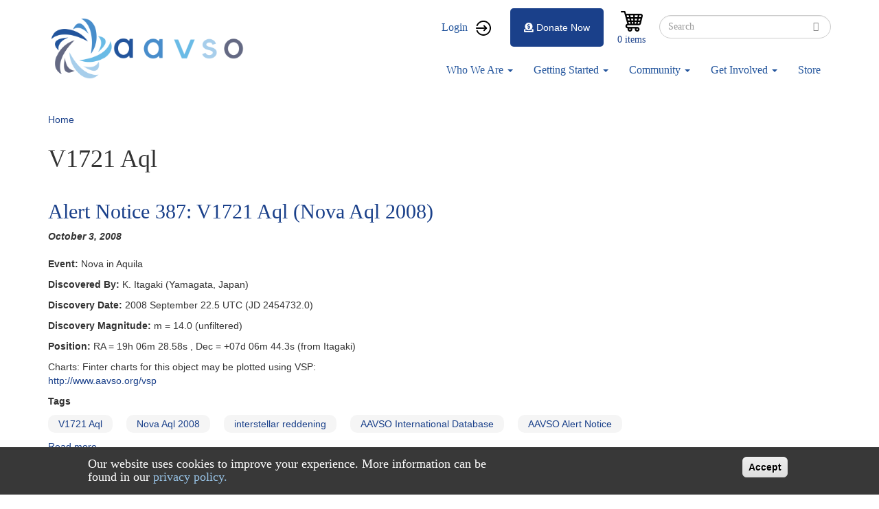

--- FILE ---
content_type: text/html; charset=UTF-8
request_url: https://www.aavso.org/tags/v1721-aql
body_size: 10497
content:
<!DOCTYPE html>
<html  lang="en" dir="ltr" prefix="content: http://purl.org/rss/1.0/modules/content/  dc: http://purl.org/dc/terms/  foaf: http://xmlns.com/foaf/0.1/  og: http://ogp.me/ns#  rdfs: http://www.w3.org/2000/01/rdf-schema#  schema: http://schema.org/  sioc: http://rdfs.org/sioc/ns#  sioct: http://rdfs.org/sioc/types#  skos: http://www.w3.org/2004/02/skos/core#  xsd: http://www.w3.org/2001/XMLSchema# ">
  <head>
    <meta charset="utf-8" />
<script async src="https://www.googletagmanager.com/gtag/js?id=G-NGKS27WCZ2"></script>
<script>window.dataLayer = window.dataLayer || [];function gtag(){dataLayer.push(arguments)};gtag("js", new Date());gtag("set", "developer_id.dMDhkMT", true);gtag("config", "G-NGKS27WCZ2", {"groups":"default","page_placeholder":"PLACEHOLDER_page_location","allow_ad_personalization_signals":false});</script>
<meta name="Generator" content="Drupal 9 (https://www.drupal.org); Commerce 2" />
<meta name="MobileOptimized" content="width" />
<meta name="HandheldFriendly" content="true" />
<meta name="viewport" content="width=device-width, initial-scale=1.0" />
<style>div#sliding-popup, div#sliding-popup .eu-cookie-withdraw-banner, .eu-cookie-withdraw-tab {background: #383838} div#sliding-popup.eu-cookie-withdraw-wrapper { background: transparent; } #sliding-popup h1, #sliding-popup h2, #sliding-popup h3, #sliding-popup p, #sliding-popup label, #sliding-popup div, .eu-cookie-compliance-more-button, .eu-cookie-compliance-secondary-button, .eu-cookie-withdraw-tab { color: #ffffff;} .eu-cookie-withdraw-tab { border-color: #ffffff;}</style>
<script>var ct_check_js_val = '50cda2cf1965b60209608a75d8cbcc94';var drupal_ac_antibot_cookie_value = 'fbbf948031e2e0bc5779e56e21947599bccdee51213174f8decf4cbc0766f174';var ct_use_alt_cookies = 0;var ct_capture_buffer = 0;</script>
<link rel="icon" href="/sites/default/files/favicon_0.ico" type="image/vnd.microsoft.icon" />
<link rel="alternate" type="application/rss+xml" title="V1721 Aql" href="https://www.aavso.org/taxonomy/term/6217/feed" />

    <title>V1721 Aql | aavso</title>
    <link rel="stylesheet" media="all" href="/sites/default/files/css/css_xWw3jebwOMojm6jUEvthO4tj5exUlWvbbeURBksAZAc.css" />
<link rel="stylesheet" media="all" href="/sites/default/files/css/css_eNcjGv9BtjdAvy7wlpj2iOdrFvadhIh_U0CCYp2uTXs.css" />

    
  </head>
  <body class="path-taxonomy has-glyphicons">
    <a href="#main-content" class="visually-hidden focusable skip-link">
      Skip to main content
    </a>
    
      <div class="dialog-off-canvas-main-canvas" data-off-canvas-main-canvas>
              <header class="navbar navbar-default container" id="navbar" role="banner">
            <div class="navbar-header">
          <div class="region region-navigation">
          <a class="logo navbar-btn pull-left" href="/" title="Home" rel="home">
      <img src="/sites/default/files/aavso%20logo_0.png" alt="Home" />
    </a>
        <a class="name navbar-brand" href="/" title="Home" rel="home">aavso</a>
    
  </div>

                          <button type="button" class="navbar-toggle" data-toggle="collapse" data-target="#navbar-collapse">
            <span class="sr-only">Toggle navigation</span>
            <span class="icon-bar"></span>
            <span class="icon-bar"></span>
            <span class="icon-bar"></span>
          </button>
              </div>

                    <div id="navbar-collapse" class="navbar-collapse collapse">
            <div class="region region-navigation-collapsible">
    <nav role="navigation" aria-labelledby="block-aavso-account-menu-menu" id="block-aavso-account-menu">
            <h2 class="sr-only" id="block-aavso-account-menu-menu">User account menu</h2>

      
      <ul class="menu menu--account nav navbar-nav navbar-right">
                <li class="user-login first last">
                                        <a href="/user/login?destination=/" class="user-login" data-drupal-link-query="{&quot;destination&quot;:&quot;\/&quot;}" data-drupal-link-system-path="user/login">Login</a>
              </li>
        </ul>
  

  </nav>
<div class="search-block-form block block-search block-search-form-block" data-drupal-selector="search-block-form" id="block-aavso-search" role="search">
  
      <h2 class="visually-hidden">Search</h2>
    
      <form action="/search/node" method="get" id="search-block-form" accept-charset="UTF-8">
  <div class="form-item js-form-item form-type-search js-form-type-search form-item-keys js-form-item-keys form-no-label form-group">
      <label for="edit-keys" class="control-label sr-only">Search</label>
  
  
  <div class="input-group"><input title="Enter the terms you wish to search for." data-drupal-selector="edit-keys" class="form-search form-control" placeholder="Search" type="search" id="edit-keys" name="keys" value="" size="15" maxlength="128" data-toggle="tooltip" /><span class="input-group-btn"><button type="submit" value="Search" class="button js-form-submit form-submit btn-primary btn icon-only" name=""><span class="sr-only">Search</span><span class="icon glyphicon glyphicon-search" aria-hidden="true"></span></button></span></div>

  
  
  </div>
<div class="form-actions form-group js-form-wrapper form-wrapper" data-drupal-selector="edit-actions" id="edit-actions"></div>

</form>

  </div>
<section id="block-cart" class="block block-commerce-cart clearfix">
  
    

      <div class="cart--cart-block">
  <div class="cart-block--summary">
    <a class="cart-block--link__expand" href="/cart">
      <span class="cart-block--summary__icon"><img src="/modules/custom/aavso_store_ui/img/cart.png" alt="Shopping cart" typeof="foaf:Image" class="img-responsive" />
</span>
      <span class="cart-block--summary__count">0 items</span>
    </a>
  </div>
  </div>

  </section>

<section id="block-aavsodonatebutton" class="block block-aavso-blocks block-aavso-donate-button clearfix">
  
    

      <a class="donate-button" href="/donate-now">
  <i class="fa fa-donate" aria-hidden="true">&nbsp;</i>Donate Now
</a>

  </section>

<nav role="navigation" aria-labelledby="block-aavso-main-menu-menu" id="block-aavso-main-menu">
            <h2 class="sr-only" id="block-aavso-main-menu-menu">Main navigation</h2>

      
      <ul class="menu menu--main nav navbar-nav">
                <li class="menu-about-us expanded dropdown first">
                                                                    <a href="/about-us" class="menu-about-us dropdown-toggle" data-toggle="dropdown" data-drupal-link-system-path="node/74111">Who We Are <span class="caret"></span></a>
                        <ul class="dropdown-menu">
                <li class="first">
                                        <a href="/visionmission" data-drupal-link-system-path="node/75089">About Us</a>
              </li>
                <li>
                                        <a href="/awards-and-honors" data-drupal-link-system-path="node/60920">Awards</a>
              </li>
                <li>
                                        <a href="/officers-and-board-members" data-drupal-link-system-path="node/76398">Board</a>
              </li>
                <li>
                                        <a href="/blog" title="Blog" data-drupal-link-system-path="node/90648">Blog</a>
              </li>
                <li>
                                        <a href="/aavso-staff" data-drupal-link-system-path="node/76424">Staff</a>
              </li>
                <li>
                                        <a href="/aavso-policies" data-drupal-link-system-path="node/76193">Policies</a>
              </li>
                <li>
                                        <a href="/contact-us" data-drupal-link-system-path="node/76902">Contact Us</a>
              </li>
                <li class="last">
                                        <a href="/StrategicPlan2020" title="Strategic Plan" data-drupal-link-system-path="node/85879">Strategic Plan 2020</a>
              </li>
        </ul>
  
              </li>
                <li class="menu-resources expanded dropdown">
                                                                    <a href="https://www.aavso.org/getting-started-1" class="menu-resources dropdown-toggle" data-toggle="dropdown">Getting Started <span class="caret"></span></a>
                        <ul class="dropdown-menu">
                <li class="first">
                                        <a href="/variables-what-are-they-why-observe-them" data-drupal-link-system-path="node/75087">What Are Variable Stars?</a>
              </li>
                <li>
                                        <a href="/tutorials" data-drupal-link-system-path="node/74698">Tutorials</a>
              </li>
                <li>
                                        <a href="/observing-manuals" data-drupal-link-system-path="node/76399">Manuals</a>
              </li>
                <li>
                                        <a href="/mentor-program" data-drupal-link-system-path="node/76044">Find a Mentor</a>
              </li>
                <li class="last">
                                        <a href="https://www.youtube.com/channel/UCsAmXgodtwToO-pY9A6NpMQ">How-To Videos</a>
              </li>
        </ul>
  
              </li>
                <li class="menu-observer-tools expanded dropdown">
                                                                    <a href="/aavso-community" class="menu-observer-tools dropdown-toggle" data-toggle="dropdown" data-drupal-link-system-path="node/74113">Community <span class="caret"></span></a>
                        <ul class="dropdown-menu">
                <li class="first">
                                        <a href="/aavso-meetings" data-drupal-link-system-path="node/76383">Annual Meeting</a>
              </li>
                <li>
                                        <a href="http:/forums.aavso.org">Forums</a>
              </li>
                <li>
                                        <a href="/apps/member/search/">Find a Member/Observer</a>
              </li>
                <li>
                                        <a href="/introducing-aavso-communications" title="AAVSO Communications" data-drupal-link-system-path="node/76091">AAVSO Communications</a>
              </li>
                <li class="last">
                                        <a href="/programs-events" title="Events calendar" data-drupal-link-system-path="node/86862">Programs &amp; Events</a>
              </li>
        </ul>
  
              </li>
                <li class="menu-data expanded dropdown">
                                                                    <a href="/volunteer-opportunities" class="menu-data dropdown-toggle" data-toggle="dropdown" data-drupal-link-system-path="node/76203">Get Involved <span class="caret"></span></a>
                        <ul class="dropdown-menu">
                <li class="first">
                                        <a href="/welcome" title="Welcome" data-drupal-link-system-path="node/88825">Welcome</a>
              </li>
                <li>
                                        <a href="/databases#research" data-drupal-link-system-path="node/64942">Research Opportunities</a>
              </li>
                <li>
                                        <a href="/volunteer-opportunities" data-drupal-link-system-path="node/76203">Volunteer Opportunities</a>
              </li>
                <li>
                                        <a href="https://apps.aavso.org/v2/accounts/membership/">Become a Member</a>
              </li>
                <li class="last">
                                        <a href="/faq" data-drupal-link-system-path="node/73341">FAQ</a>
              </li>
        </ul>
  
              </li>
                <li class="last">
                                        <a href="/aavso-store-2" class="menu-item" data-drupal-link-system-path="node/86194">Store</a>
              </li>
        </ul>
  

  </nav>

  </div>

        </div>
                </header>
  
  <div role="main" class="main-container container js-quickedit-main-content">
    <div class="row">

                              <div class="col-sm-12" role="heading">
              <div class="region region-header">
        <ol class="breadcrumb">
          <li >
                  <a href="/">Home</a>
              </li>
      </ol>

<div data-drupal-messages-fallback class="hidden"></div>
    <h1 class="page-header">V1721 Aql</h1>

<section id="block-newforumsblock" class="block block-block-content block-block-content350b7723-7801-45a4-853f-85c2a62b7d02 clearfix">
  
    

        <div class="layout layout--onecol">
    <div  class="layout__region layout__region--content">
      
            <div class="field field--name-body field--type-text-with-summary field--label-hidden field--item"><style type="text/css">
<!--/*--><![CDATA[/* ><!--*/
.tw *,.tw ::before,.tw ::after{box-sizing:border-box;border-width:0;border-style:solid;border-color:#e5e7eb}.tw ::before,.tw ::after{--tw-content: ""}.tw html{line-height:1.5;-webkit-text-size-adjust:100%;-moz-tab-size:4;-o-tab-size:4;tab-size:4;font-family:ui-sans-serif,system-ui,-apple-system,BlinkMacSystemFont,"Segoe UI",Roboto,"Helvetica Neue",Arial,"Noto Sans",sans-serif,"Apple Color Emoji","Segoe UI Emoji","Segoe UI Symbol","Noto Color Emoji";font-feature-settings:normal;font-variation-settings:normal}.tw body{margin:0;line-height:inherit}.tw hr{height:0;color:inherit;border-top-width:1px}.tw abbr:where([title]){-webkit-text-decoration:underline dotted;text-decoration:underline dotted}.tw h1,.tw h2,.tw h3,.tw h4,.tw h5,.tw h6{font-size:inherit;font-weight:inherit}.tw a{color:inherit;text-decoration:inherit}.tw b,.tw strong{font-weight:bolder}.tw code,.tw kbd,.tw samp,.tw pre{font-family:ui-monospace,SFMono-Regular,Menlo,Monaco,Consolas,"Liberation Mono","Courier New",monospace;font-size:1em}.tw small{font-size:80%}.tw sub,.tw sup{font-size:75%;line-height:0;position:relative;vertical-align:baseline}.tw sub{bottom:-0.25em}.tw sup{top:-0.5em}.tw table{text-indent:0;border-color:inherit;border-collapse:collapse}.tw button,.tw input,.tw optgroup,.tw select,.tw textarea{font-family:inherit;font-size:100%;font-weight:inherit;line-height:inherit;color:inherit;margin:0;padding:0}.tw button,.tw select{text-transform:none}.tw button,.tw [type=button],.tw [type=reset],.tw [type=submit]{-webkit-appearance:button;background-color:rgba(0,0,0,0);background-image:none}.tw :-moz-focusring{outline:auto}.tw :-moz-ui-invalid{box-shadow:none}.tw progress{vertical-align:baseline}.tw ::-webkit-inner-spin-button,.tw ::-webkit-outer-spin-button{height:auto}.tw [type=search]{-webkit-appearance:textfield;outline-offset:-2px}.tw ::-webkit-search-decoration{-webkit-appearance:none}.tw ::-webkit-file-upload-button{-webkit-appearance:button;font:inherit}.tw summary{display:list-item}.tw blockquote,.tw dl,.tw dd,.tw h1,.tw h2,.tw h3,.tw h4,.tw h5,.tw h6,.tw hr,.tw figure,.tw p,.tw pre{margin:0}.tw fieldset{margin:0;padding:0}.tw legend{padding:0}.tw ol,.tw ul,.tw menu{list-style:none;margin:0;padding:0}.tw textarea{resize:vertical}.tw input::-moz-placeholder,.tw textarea::-moz-placeholder{opacity:1;color:#9ca3af}.tw input::placeholder,.tw textarea::placeholder{opacity:1;color:#9ca3af}.tw button,.tw [role=button]{cursor:pointer}.tw :disabled{cursor:default}.tw img,.tw svg,.tw video,.tw canvas,.tw audio,.tw iframe,.tw embed,.tw object{display:block;vertical-align:middle}.tw img,.tw video{max-width:100%;height:auto}.tw [hidden]{display:none}.tw *,.tw ::before,.tw ::after{--tw-border-spacing-x: 0;--tw-border-spacing-y: 0;--tw-translate-x: 0;--tw-translate-y: 0;--tw-rotate: 0;--tw-skew-x: 0;--tw-skew-y: 0;--tw-scale-x: 1;--tw-scale-y: 1;--tw-pan-x: ;--tw-pan-y: ;--tw-pinch-zoom: ;--tw-scroll-snap-strictness: proximity;--tw-gradient-from-position: ;--tw-gradient-via-position: ;--tw-gradient-to-position: ;--tw-ordinal: ;--tw-slashed-zero: ;--tw-numeric-figure: ;--tw-numeric-spacing: ;--tw-numeric-fraction: ;--tw-ring-inset: ;--tw-ring-offset-width: 0px;--tw-ring-offset-color: #fff;--tw-ring-color: rgb(59 130 246 / 0.5);--tw-ring-offset-shadow: 0 0 #0000;--tw-ring-shadow: 0 0 #0000;--tw-shadow: 0 0 #0000;--tw-shadow-colored: 0 0 #0000;--tw-blur: ;--tw-brightness: ;--tw-contrast: ;--tw-grayscale: ;--tw-hue-rotate: ;--tw-invert: ;--tw-saturate: ;--tw-sepia: ;--tw-drop-shadow: ;--tw-backdrop-blur: ;--tw-backdrop-brightness: ;--tw-backdrop-contrast: ;--tw-backdrop-grayscale: ;--tw-backdrop-hue-rotate: ;--tw-backdrop-invert: ;--tw-backdrop-opacity: ;--tw-backdrop-saturate: ;--tw-backdrop-sepia: }.tw ::backdrop{--tw-border-spacing-x: 0;--tw-border-spacing-y: 0;--tw-translate-x: 0;--tw-translate-y: 0;--tw-rotate: 0;--tw-skew-x: 0;--tw-skew-y: 0;--tw-scale-x: 1;--tw-scale-y: 1;--tw-pan-x: ;--tw-pan-y: ;--tw-pinch-zoom: ;--tw-scroll-snap-strictness: proximity;--tw-gradient-from-position: ;--tw-gradient-via-position: ;--tw-gradient-to-position: ;--tw-ordinal: ;--tw-slashed-zero: ;--tw-numeric-figure: ;--tw-numeric-spacing: ;--tw-numeric-fraction: ;--tw-ring-inset: ;--tw-ring-offset-width: 0px;--tw-ring-offset-color: #fff;--tw-ring-color: rgb(59 130 246 / 0.5);--tw-ring-offset-shadow: 0 0 #0000;--tw-ring-shadow: 0 0 #0000;--tw-shadow: 0 0 #0000;--tw-shadow-colored: 0 0 #0000;--tw-blur: ;--tw-brightness: ;--tw-contrast: ;--tw-grayscale: ;--tw-hue-rotate: ;--tw-invert: ;--tw-saturate: ;--tw-sepia: ;--tw-drop-shadow: ;--tw-backdrop-blur: ;--tw-backdrop-brightness: ;--tw-backdrop-contrast: ;--tw-backdrop-grayscale: ;--tw-backdrop-hue-rotate: ;--tw-backdrop-invert: ;--tw-backdrop-opacity: ;--tw-backdrop-saturate: ;--tw-backdrop-sepia: }.tw .mb-2{margin-bottom:.5rem !important}.tw .rounded-lg{border-radius:.5rem !important}.tw .bg-yellow-200{--tw-bg-opacity: 1 !important;background-color:rgb(254 240 138/var(--tw-bg-opacity)) !important}.tw .p-40{padding:10rem !important}.tw .text-2xl{font-size:1.5rem !important;line-height:2rem !important}.tw .font-semibold{font-weight:600 !important}.tw .text-primary{--tw-text-opacity: 1 !important;color:rgb(65 74 209/var(--tw-text-opacity)) !important}/*# sourceMappingURL=index.css.map */

/*--><!]]>*/
</style><!------------------------><div class="tw">
<div class="new-forums-banner p-40 rounded-lg hidden" style="background: #ff6161">
<h2 class="text-2xl font-semibold mb-2">Announcement: New Forums</h2>

<p class="text-2xl">We are excited to announce the launch of our new forums! You can access it <a class="text-primary" href="https://forums.aavso.org">forums.aavso.org</a>. For questions, please see our <a class="text-primary" href="https://www.aavso.org/blog/new-forums">blog post</a>. <b>The forums at aavso.org/forum have become read-only.</b></p>
</div>
</div>

<div class="tw">
<div class="new-apps-banner p-40 rounded-lg hidden" style="background: #ff6161">
<h2 class="text-2xl font-semibold mb-2">Announcement: New Applications</h2>

<div class="text-2xl">
<p class="mb-2">We are excited to announce the launch of our new applications! We're opening up early access to our new applications for searching, downloading, and submitting photometric observations. You can now access these applications through these links:</p>

<ul class="mb-2"><li>•  <b><a class="text-primary" href="https://apps.aavso.org/data/search">Global Data Search (new)</a></b> – Search across all of AAVSO’s databases</li>
	<li>•  <b><a class="text-primary" href="https://apps.aavso.org/data/search/photometry/">Search and Download Photometric Observations</a></b> – Search and export results in CSV, JSON, or XLSX</li>
	<li>•  <b><a class="text-primary" href="https://apps.aavso.org/data/submit">Submit Photometric Observations</a></b> – Review your observations on a light curve with historical data</li>
</ul><p>We ask for your feedback in order to help us improve these applications. Please send feedback for the applications above to <a class="text-primary" href="mailto:feedback@aavso.org">feedback@aavso.org</a>. Note: please avoid duplicating submissions across the two submit applications.</p>
</div>
</div>
</div>
<!------------------------><script defer="defer">
<!--//--><![CDATA[// ><!--

document.addEventListener('DOMContentLoaded', function () {
    if (document.body.classList.contains('page-node-type-forum') || window.location.href.includes("forum")) {
        document.querySelector('.page-header').appendChild(
            document.querySelector('.new-forums-banner').parentElement
        );
        document.querySelector('.new-forums-banner').classList.remove('hidden')
    }
});


document.addEventListener('DOMContentLoaded', function () {
    if (window.location.href.includes("webobs")) {
        document.querySelector('.page-header').appendChild(
            document.querySelector('.new-apps-banner').parentElement
        );
        document.querySelector('.new-apps-banner').classList.remove('hidden')
    }
});



//--><!]]>
</script><style type="text/css">
<!--/*--><![CDATA[/* ><!--*/
a[href^="/node/add/forum"], a[href^="/comment/reply"] { display: none }

/*--><!]]>*/
</style></div>
      
    </div>
  </div>

  </section>


  </div>

          </div>
              
            
                  <section class="col-sm-12">

                
                
                          <a id="main-content"></a>
            <div class="region region-content">
    <section id="block-sitealert" class="block block-site-alert block-site-alert-block clearfix">
  
    

      <div class="site-alert" aria-live="polite"></div>
  </section>

<div class="views-element-container form-group"><div class="view view-taxonomy-term view-id-taxonomy_term view-display-id-page_1 js-view-dom-id-41009bcc8274b7d76835c2db23bdb3b632937b3907f19e3410cb05843b67e18c">
  
    
      <div class="view-header">
      <div about="/tags/v1721-aql">
  
    
    <div class="layout layout--onecol">
    <div  class="layout__region layout__region--content">
      
    </div>
  </div>

</div>

    </div>
      
      <div class="view-content">
          <div class="views-row"><article data-history-node-id="75351" role="article" about="/aavso-alert-notice-387" class="article teaser clearfix">

  
      <h2>
      <a href="/aavso-alert-notice-387" rel="bookmark">
<span>Alert Notice 387: V1721 Aql (Nova Aql 2008)</span>
</a>
    </h2>
    

  <div class="content">
      <div class="layout layout--onecol">
    <div  class="layout__region layout__region--content">
      
            <div class="field field--name-body field--type-text-with-summary field--label-hidden field--item"><div>
	<em><b>October 3, 2008</b></em></div>
<div>
	 </div>
<p>
	<b>Event:</b> Nova in Aquila</p>
<p>
	<b>Discovered By:</b> K. Itagaki (Yamagata, Japan)</p>
<p>
	<b>Discovery Date:</b> 2008 September 22.5 UTC (JD 2454732.0)</p>
<p>
	<b>Discovery Magnitude:</b> m = 14.0 (unfiltered)</p>
<p>
	<b>Position:</b> RA = 19h 06m 28.58s , Dec = +07d 06m 44.3s (from Itagaki)</p>
<p>
	Charts: Finter charts for this object may be plotted using VSP:<br /><a href="/vsp">http://www.aavso.org/vsp</a></p></div>
      
  <div class="field field--name-field-tags field--type-entity-reference field--label-above">
    <div class="field--label">Tags</div>
          <div class="field--items">
              <div class="field--item"><a href="/tags/v1721-aql" hreflang="en">V1721 Aql</a></div>
          <div class="field--item"><a href="/tags/nova-aql-2008" hreflang="en">Nova Aql 2008</a></div>
          <div class="field--item"><a href="/tags/interstellar-reddening" hreflang="en">interstellar reddening</a></div>
          <div class="field--item"><a href="/tags/aavso-international-database" hreflang="en">AAVSO International Database</a></div>
          <div class="field--item"><a href="/tags/aavso-alert-notice" hreflang="en">AAVSO Alert Notice</a></div>
              </div>
      </div>
<ul class="links inline list-inline"><li class="node-readmore"><a href="/aavso-alert-notice-387" rel="tag" title="Alert Notice 387: V1721 Aql (Nova Aql 2008)" hreflang="en">Read more<span class="visually-hidden"> about Alert Notice 387: V1721 Aql (Nova Aql 2008)</span></a></li></ul>
    </div>
  </div>

  </div>

  </article>
</div>

    </div>
  
      
              <div class="feed-icons">
      <a href="https://www.aavso.org/taxonomy/term/6217/feed" class="feed-icon">
  Subscribe to V1721 Aql
</a>

    </div>
  </div>
</div>

  </div>

              </section>

                </div>
  </div>

      <footer class="footer container" role="contentinfo">
        <div class="region region-footer">
    <section id="block-footerblock" class="block block-block-content block-block-contentd5766c72-26cd-41c4-abd8-d8e38903a078 clearfix">
  
    

        <div class="layout layout--onecol">
    <div  class="layout__region layout__region--content">
      
            <div class="field field--name-body field--type-text-with-summary field--label-hidden field--item"><div class="footer-block">
<div class="footer-logo"><img alt="Old AAVSO" data-entity-type="file" data-entity-uuid="34500cc5-4008-43b4-a665-c7ec7bb68b13" src="/sites/default/files/inline-images/old%20aavso%20logo.png" /></div>

<div class="social-button">
<h3>Let's Connect &amp; Explore:</h3>

<p><a href="mailto:aavso@aavso.org"><img alt="email" data-entity-type="file" data-entity-uuid="b7573de8-d541-4ff2-956f-43f16ee73f89" src="/sites/default/files/inline-images/email-png-4.png" width="250" height="250" loading="lazy" /></a><a href="https://www.facebook.com/AAVSO" target="blank"><img alt="facebook" data-entity-type="file" data-entity-uuid="bb10bd1e-458c-4e3e-8e0f-02809708dbe3" src="/sites/default/files/inline-images/social-facebook-circle-512.png" width="512" height="512" loading="lazy" /></a><a href="https://www.instagram.com/aavso" target="blank"><img alt="Instagram" data-entity-type="file" data-entity-uuid="24ae06e5-40df-4c6d-9cd6-6103620254d2" height="184" src="/sites/default/files/Logos/280168240_476677224233917_5197881565420741180_n.png" width="184" loading="lazy" /></a> <a href="https://twitter.com/AAVSO" target="blank"><img alt="twitter" data-entity-type="file" data-entity-uuid="c3e91520-a291-4a25-9eaa-cb600906a214" src="/sites/default/files/inline-images/App-Twitter-icon.png" width="230" height="231" loading="lazy" /></a> <a href="https://www.youtube.com/channel/UCsAmXgodtwToO-pY9A6NpMQ" target="blank"><img alt="youtube" data-entity-type="file" data-entity-uuid="5bd900c8-d284-4e4e-874c-a42915857246" src="/sites/default/files/inline-images/yt_icon_mono_light.png" width="734" height="518" loading="lazy" /></a></p>

<p>185 Alewife Brook Parkway, Suite 410, Cambridge, MA 02138, USA</p>
</div>
<script>
<!--//--><![CDATA[// ><!--

<!--//--><![CDATA[// ><!--


/* Forums */
// add language element
if (window.location.href.includes("www.aavso.org/forum")) {
    // Set the lang attribute of the html element to "en"
    // document.documentElement.lang = "en";
}


if (window.location.href == 'https://www.aavso.org/') {
var elements = document.querySelectorAll('div.slick-track [aria-describedby]');

// Loop through the NodeList and remove the aria-describedby attribute from each element
elements.forEach(function(element) {
    element.removeAttribute('aria-describedby');
});

// remove empty header
document.getElementsByClassName('page-header')[0].remove()

// add aria-label to form
document.getElementById('edit-auid').setAttribute('aria-label', 'Pick a Star')

// change to profile
document.querySelector('a[data-drupal-link-system-path="user"]').href = "https://apps.aavso.org/v2/accounts/profile/";


}


if (window.location.href === 'https://www.aavso.org/contact') {
  window.location.replace('https://www.aavso.org/contact-us');
}

if (window.location.href === 'https://www.aavso.org/contact/') {
  window.location.replace('https://www.aavso.org/contact-us');
}





//--><!]]]]><![CDATA[>

//--><!]]>
</script><div class="footer-logo"><img alt="AAVSO Logo" data-entity-type="file" data-entity-uuid="98973970-5435-427d-8b34-9083f28fcd47" src="/sites/default/files/inline-images/aavso%20square%20logo_1.png" width="300" height="292" loading="lazy" /></div>
</div>
</div>
      
    </div>
  </div>

  </section>

<section id="block-auth0silentlogin" class="block block-block-content block-block-content79984f27-48d0-4613-a5c5-bc79313f1730 clearfix">
  
    

        <div class="layout layout--onecol">
    <div  class="layout__region layout__region--content">
      
            <div class="field field--name-body field--type-text-with-summary field--label-hidden field--item"><p><script>
<!--//--><![CDATA[// ><!--

    window.onload = function () {
        const iframe = document.createElement('iframe');
        iframe.style.display = "none";
        iframe.src = "https://auth.aavso.org/authorize?response_type=code&client_id=exXFBpGVrfmzIMC3atO2F80O8APnHQxA&redirect_uri=https://www.aavso.org/silent-login/&prompt=none&scope=email+profile+openid"
        document.body.appendChild(iframe);
    };
    window.addEventListener('message', event => event.data['redirect_url']
        && (window.location.href = event.data['redirect_url']));

//--><!]]>
</script></p>
</div>
      
    </div>
  </div>

  </section>

<section id="block-wcagfixesblock" class="block block-block-content block-block-contentf8621814-1cd6-4a62-98d6-72270b650f62 clearfix">
  
    

        <div class="layout layout--onecol">
    <div  class="layout__region layout__region--content">
      
            <div class="field field--name-body field--type-text-with-summary field--label-hidden field--item"><script>
<!--//--><![CDATA[// ><!--

if (window.location.href == 'https://www.aavso.org/forum') {
    document.querySelectorAll('[lang]').forEach(el => el.removeAttribute('lang'));
}

//--><!]]>
</script></div>
      
    </div>
  </div>

  </section>


  </div>

    </footer>
  
  </div>

    
    <script type="application/json" data-drupal-selector="drupal-settings-json">{"path":{"baseUrl":"\/","scriptPath":null,"pathPrefix":"","currentPath":"taxonomy\/term\/6217","currentPathIsAdmin":false,"isFront":false,"currentLanguage":"en"},"pluralDelimiter":"\u0003","suppressDeprecationErrors":true,"ajaxPageState":{"libraries":"aavso\/commerce_attribute,aavso\/css_editor,aavso\/framework,bootstrap\/popover,bootstrap\/theme,bootstrap\/tooltip,cleantalk\/apbct-public,commerce_cart\/cart_block,eu_cookie_compliance\/eu_cookie_compliance_default,google_analytics\/google_analytics,layout_discovery\/onecol,site_alert\/drupal.site_alert,system\/base,views\/views.ajax,views\/views.module","theme":"aavso","theme_token":null},"ajaxTrustedUrl":{"\/search\/node":true},"google_analytics":{"account":"G-NGKS27WCZ2","trackOutbound":true,"trackMailto":true,"trackTel":true,"trackDownload":true,"trackDownloadExtensions":"7z|aac|arc|arj|asf|asx|avi|bin|csv|doc(x|m)?|dot(x|m)?|exe|flv|gif|gz|gzip|hqx|jar|jpe?g|js|mp(2|3|4|e?g)|mov(ie)?|msi|msp|pdf|phps|png|ppt(x|m)?|pot(x|m)?|pps(x|m)?|ppam|sld(x|m)?|thmx|qtm?|ra(m|r)?|sea|sit|tar|tgz|torrent|txt|wav|wma|wmv|wpd|xls(x|m|b)?|xlt(x|m)|xlam|xml|z|zip"},"eu_cookie_compliance":{"cookie_policy_version":"1.0.0","popup_enabled":true,"popup_agreed_enabled":false,"popup_hide_agreed":false,"popup_clicking_confirmation":false,"popup_scrolling_confirmation":false,"popup_html_info":"\u003Cdiv role=\u0022alertdialog\u0022 aria-labelledby=\u0022popup-text\u0022 class=\u0022eu-cookie-compliance-banner eu-cookie-compliance-banner-info\u0022\u003E\n  \u003Cdiv class =\u0022popup-content info eu-cookie-compliance-content\u0022\u003E\n    \u003Cdiv id=\u0022popup-text\u0022 class=\u0022eu-cookie-compliance-message\u0022\u003E\n      \u003Ch4\u003EOur website uses\u00a0cookies\u00a0to improve your experience. More information can be found in our \u003Ca href=\u0022\/privacy-policy\u0022 class=\u0022privacy-link\u0022\u003Eprivacy policy.\u003C\/a\u003E\u003C\/h4\u003E\n    \u003C\/div\u003E\n    \u003Cdiv id=\u0022popup-buttons\u0022 class=\u0022eu-cookie-compliance-buttons\u0022\u003E\n      \u003Cbutton type=\u0022button\u0022 class=\u0022agree-button eu-cookie-compliance-agree-button\u0022\u003EAccept\u003C\/button\u003E\n          \u003C\/div\u003E\n  \u003C\/div\u003E\n\u003C\/div\u003E","use_mobile_message":false,"mobile_popup_html_info":"\u003Cdiv role=\u0022alertdialog\u0022 aria-labelledby=\u0022popup-text\u0022 class=\u0022eu-cookie-compliance-banner eu-cookie-compliance-banner-info\u0022\u003E\n  \u003Cdiv class =\u0022popup-content info eu-cookie-compliance-content\u0022\u003E\n    \u003Cdiv id=\u0022popup-text\u0022 class=\u0022eu-cookie-compliance-message\u0022\u003E\n      \n    \u003C\/div\u003E\n    \u003Cdiv id=\u0022popup-buttons\u0022 class=\u0022eu-cookie-compliance-buttons\u0022\u003E\n      \u003Cbutton type=\u0022button\u0022 class=\u0022agree-button eu-cookie-compliance-agree-button\u0022\u003EAccept\u003C\/button\u003E\n          \u003C\/div\u003E\n  \u003C\/div\u003E\n\u003C\/div\u003E","mobile_breakpoint":768,"popup_html_agreed":false,"popup_use_bare_css":false,"popup_height":"auto","popup_width":"100%","popup_delay":500,"popup_link":"\/node\/58791","popup_link_new_window":true,"popup_position":false,"fixed_top_position":true,"popup_language":"en","store_consent":false,"better_support_for_screen_readers":false,"cookie_name":"","reload_page":false,"domain":"","domain_all_sites":false,"popup_eu_only_js":false,"cookie_lifetime":100,"cookie_session":0,"set_cookie_session_zero_on_disagree":0,"disagree_do_not_show_popup":false,"method":"default","automatic_cookies_removal":true,"allowed_cookies":"","withdraw_markup":"\u003Cbutton type=\u0022button\u0022 class=\u0022eu-cookie-withdraw-tab\u0022\u003EPrivacy settings\u003C\/button\u003E\n\u003Cdiv role=\u0022alertdialog\u0022 aria-labelledby=\u0022popup-text\u0022 class=\u0022eu-cookie-withdraw-banner\u0022\u003E\n  \u003Cdiv class=\u0022popup-content info eu-cookie-compliance-content\u0022\u003E\n    \u003Cdiv id=\u0022popup-text\u0022 class=\u0022eu-cookie-compliance-message\u0022\u003E\n      \u003Ch2\u003EWe use cookies on this site to enhance your user experience\u003C\/h2\u003E\u003Cp\u003EYou have given your consent for us to set cookies.\u003C\/p\u003E\n    \u003C\/div\u003E\n    \u003Cdiv id=\u0022popup-buttons\u0022 class=\u0022eu-cookie-compliance-buttons\u0022\u003E\n      \u003Cbutton type=\u0022button\u0022 class=\u0022eu-cookie-withdraw-button\u0022\u003EWithdraw consent\u003C\/button\u003E\n    \u003C\/div\u003E\n  \u003C\/div\u003E\n\u003C\/div\u003E","withdraw_enabled":false,"reload_options":0,"reload_routes_list":"","withdraw_button_on_info_popup":false,"cookie_categories":[],"cookie_categories_details":[],"enable_save_preferences_button":true,"cookie_value_disagreed":"0","cookie_value_agreed_show_thank_you":"1","cookie_value_agreed":"2","containing_element":"body","settings_tab_enabled":false,"open_by_default":true},"bootstrap":{"forms_has_error_value_toggle":1,"modal_animation":1,"modal_backdrop":"true","modal_focus_input":1,"modal_keyboard":1,"modal_select_text":1,"modal_show":1,"modal_size":"","popover_enabled":1,"popover_animation":1,"popover_auto_close":1,"popover_container":"body","popover_content":"","popover_delay":"0","popover_html":0,"popover_placement":"right","popover_selector":"","popover_title":"","popover_trigger":"click","tooltip_enabled":1,"tooltip_animation":1,"tooltip_container":"body","tooltip_delay":"0","tooltip_html":0,"tooltip_placement":"auto left","tooltip_selector":"","tooltip_trigger":"hover"},"views":{"ajax_path":"\/views\/ajax","ajaxViews":{"views_dom_id:41009bcc8274b7d76835c2db23bdb3b632937b3907f19e3410cb05843b67e18c":{"view_name":"taxonomy_term","view_display_id":"page_1","view_args":"6217","view_path":"\/taxonomy\/term\/6217","view_base_path":"taxonomy\/term\/%","view_dom_id":"41009bcc8274b7d76835c2db23bdb3b632937b3907f19e3410cb05843b67e18c","pager_element":0}}},"siteAlert":{"timeout":300,"workaround_needed":false},"user":{"uid":0,"permissionsHash":"322ca9f370f2574b6531e73396b20ea328d75cc554fbc979302291fcd825e616"}}</script>
<script src="/sites/default/files/js/js_E6U3A5VJzHsBo0wveCUgMPJ1A0ZtGsiTtizt-0lw7oE.js"></script>
<script src="/modules/contrib/eu_cookie_compliance/js/eu_cookie_compliance.js?v=1.19" defer></script>
<script src="/sites/default/files/js/js_J8IR3prgOOsl5K8h3ztRSfUdxclRAcS3pptCNONGqp8.js"></script>

  </body>
</html>
